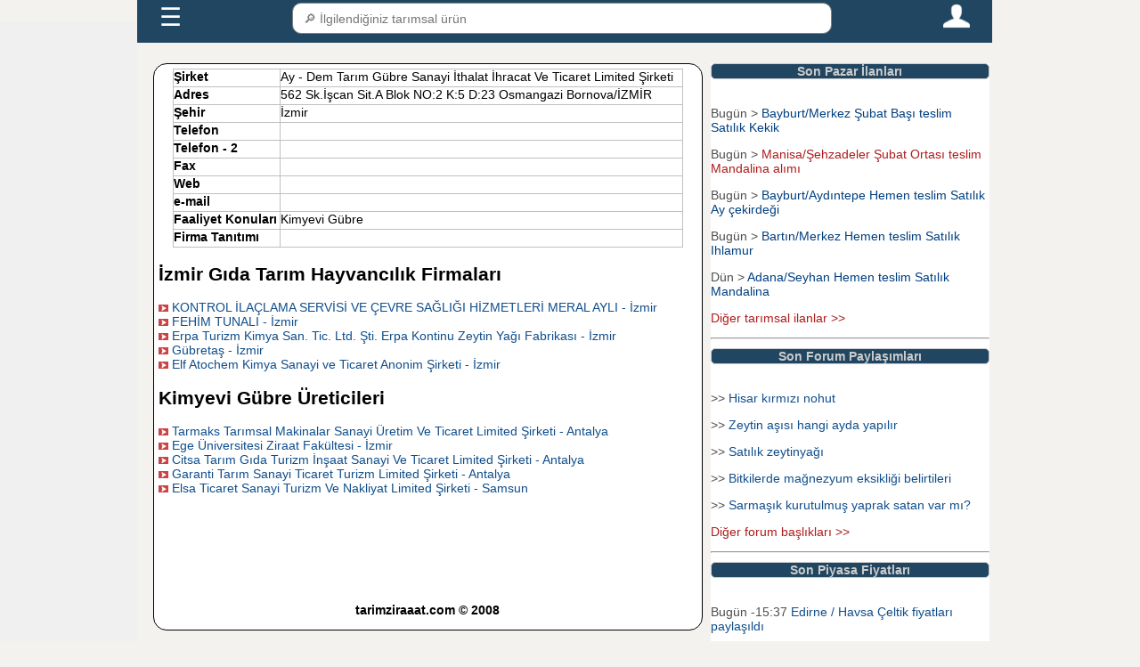

--- FILE ---
content_type: text/html; charset=UTF-8
request_url: https://www.tarimziraat.com/tarimsal_firma_rehberi/kimyevi_gubre_ureticileri/a929-ay_dem_tarim_gubre_sanayi_ithalat_ihracat_ve_ticaret_limited_sirketi.html
body_size: 6500
content:
<!DOCTYPE html>
<html lang="tr">
<head>

<!-- Google tag (gtag.js) -->
<script async src="https://www.googletagmanager.com/gtag/js?id=G-3ZZHEYLD1Y"></script>
<script>
  window.dataLayer = window.dataLayer || [];
  function gtag(){dataLayer.push(arguments);}
  gtag('js', new Date());

  gtag('config', 'G-3ZZHEYLD1Y');
</script>
﻿<meta name="google-site-verification" content="SKvEWRN0moC66sDsJ7guoweYkMj3TpJGRqew5M32V-w" />
<meta name="yandex-verification" content="bc130e704a2753a2" />
<meta name="robots" content="index, follow" />
<meta charset="utf-8" />
<meta name="description" content="Ay - Dem Tarım Gübre Sanayi İthalat İhracat Ve Ticaret Limited Şirketi _ İzmir" />
<meta name="keywords" content="Ay - Dem Tarım Gübre Sanayi İthalat İhracat Ve Ticaret Limited Şirketi _ İzmir" />
<meta name="viewport" content="width=device-width, initial-scale=1" />
<link rel="shortcut icon" href="/favicon.ico" type="image/x-icon"/>
<link rel="stylesheet" href="https://www.tarimziraat.com/css/genel_pc_css.css?a=23"/>
<title>Ay - Dem Tarım Gübre Sanayi İthalat İhracat Ve Ticaret Limited Şirketi _ İzmir</title>
<script type="text/javascript">
  (function(i,s,o,g,r,a,m){i['GoogleAnalyticsObject']=r;i[r]=i[r]||function(){
  (i[r].q=i[r].q||[]).push(arguments)},i[r].l=1*new Date();a=s.createElement(o),
  m=s.getElementsByTagName(o)[0];a.async=1;a.src=g;m.parentNode.insertBefore(a,m)
  })(window,document,'script','//www.google-analytics.com/analytics.js','ga');
  ga('create', 'UA-261409-16', 'auto');
  ga('send', 'pageview');
</script>
<script type="text/javascript">
var trackOutboundLink = function(url) {
   ga('send', 'event', 'outbound', 'click', url, {'hitCallback':
     function () {
     document.location = url;
     }
   });
   </script>

<script type="text/javascript" src="https://platform-api.sharethis.com/js/sharethis.js#property=5dc6a6857873c90012199345&product=inline-share-buttons" async="async"></script>
</head>
<body>
<div id="ust_sabit_menu_div" class="ust_sabit_menu_div_css">
﻿<script>
function anamenu_alt_ac(id)
{
if(document.getElementById("anamenu_alt"+id).style.display == "block") 
{
document.getElementById("anamenu_alt"+id).style.display = 'none'; 
if(id==0)
{
document.getElementById("anamenulink").innerHTML = '&#9776';
}
}
else {
document.getElementById("anamenu_alt"+id).style.display = 'block';
if(id==0)
{
document.getElementById("anamenulink").innerHTML = 'X'; 
}
}

}
function urun_search_sonuc_getir()
{
var urun_search_arama_tip=2;
icerik=document.getElementById("menu_arama_alani_txt").value;
if (icerik.length > 1 )
{
	 var oXMLHTTP =new XMLHttpRequest();
    var sURL = "https://www.tarimziraat.com/urun/arama_sonuc_dosyasi.php?kelime_txt="+icerik+"&arama_tip="+urun_search_arama_tip ;
    oXMLHTTP.open( "POST", sURL, false );
    oXMLHTTP.send();
document.getElementById("menu_arama_alani_sonuc_div").innerHTML=oXMLHTTP.responseText;
}
else
{
document.getElementById("menu_arama_alani_sonuc_div").innerHTML='';
}
}
</script>
<style>
.menu_icon_css{width:30px;height:30px;cursor:pointer;}
#menukapsulcss{background:#214661;padding:5px;max-width:75%;}
#menukapsulcss a {font-family:Arial;padding: 0 20px;color: #fff;font-size: 18px;text-decoration: none;}
#menu_arama_alani_txt{width:100%;padding:8px;height:35px;border:1px solid grey;border-radius:10px;line-height: 30px;display: block;font-size:14px;}
#menu_arama_alani_sonuc_div {position: absolute;  border-top: none; z-index: 999;top: 90%;left: 0;right: 0;background:#fff;font-size:14px;}
#menu_arama_alani_sonuc_div a{color: #214661;display: inline-block;padding: 0 ;margin:0;}
.menukisayolcss {display: none;}
.anamenucss{display:flex;height:40px;justify-content: space-between;}
#anamenu_alt0 {display: none;margin: 0;padding: 0;background-color: #214661;list-style: none;width:75%;}
#anamenu_alt0 ul {display: none;padding: 0;margin: 0;list-style: none;position: relative;background-color: #214661;}
#anamenu_alt0 ul li {margin: 0px;display: block;width:100%;background-color: #0047AB;}
#anamenu_alt0 a {font-family:Arial;display: block;padding: 0 20px;color: #fff;font-size: 14px;line-height: 40px;text-decoration: none;border: solid 1px #ddd;}
@media all and (max-width : 768px) {
#menukapsulcss{background:#214661;padding:5px;max-width:100%;}
.menukisayolcss{display:flex;height:auto;margin-bottom:1px;}
.menukisayolaltcss{color: #FFf;height:30px;width:24%;border:1.5px solid #FFF;display: flex;  margin:1px;align-items: center;justify-content: center;border-radius:10px;}
#menukapsulcss a {font-family:Arial;display: block;padding: 0 20px;color: #fff;font-size: 12px;line-height: 30px;text-decoration: none;}
#menu_arama_alani_sonuc_div a{color: #214661;display: inline-block;padding: 0 ;margin:0;font-size:18px;}
#anamenu_alt0 {display: none;margin: 0;padding: 0;background-color: #214661;list-style: none;width:100%;}
}
</style>
<div id="menukapsulcss">
<div  class="anamenucss"> 
<div style="flex-grow:1;"><a id="anamenulink" style="font-size:200%;" href="javascript:;" onclick="anamenu_alt_ac(0)">&#9776;</a> </div>
<div style="flex-grow:4;position:relative;"><input type="text" id="menu_arama_alani_txt" placeholder=" &#128270; İlgilendiğiniz tarımsal ürün" onkeyup="urun_search_sonuc_getir();" autocomplete="off";/><div id="menu_arama_alani_sonuc_div"></div></div>
<div style="flex-grow:1;text-align:right;"><a href="https://www.tarimziraat.com/uye/uye_sayfasi.php" title="Tarimziraat.com Üye Giriş Sayfası"><img class="menu_icon_css" src="https://www.tarimziraat.com/images/person.png" /></a> </div>
</div>
 <div class="menukisayolcss">
  <div class="menukisayolaltcss"><a href="https://www.tarimziraat.com/urun/ciftci.php?id=1" title="Çiftçiler">Üreticiler</a></div>
  <div class="menukisayolaltcss"><a href="https://www.tarimziraat.com/urun/ciftci.php?id=2" title="Tarım ürünleri alıcıları">Alıcılar</a></div>
  <div class="menukisayolaltcss"><a href="https://www.tarimziraat.com/ilan/" title="Tarım ürünleri alım satım ilanları">İlanlar</a></div>
  <div class="menukisayolaltcss"><a href="https://www.tarimziraat.com/fiyat/" title="Tarım ürünleri fiyatları">Paylaşımlar</a></div>
</div>
</div>
  <ul id="anamenu_alt0" >
  <li><a  href="https://www.tarimziraat.com/">Ana Sayfa</a></li>
       <li ><a  href="javascript:;" onclick="anamenu_alt_ac(1)">Üyeler + </a>
      <ul id="anamenu_alt1">
	  <li><a href="https://www.tarimziraat.com/uretici_birlikleri/1_2/tarimsal-urun-alicilari" title="Tarım ürünleri alıcıları">Tarım Ürünleri Alıcıları</a></li>
	  <li><a href="https://www.tarimziraat.com/uretici_birlikleri/1_1/tarimsal-urun-saticilari" title="Tarım ürünleri satıcıları">Tarım Ürünleri Satıcıları</a></li>
      	<li><a title="Tarımsal hizmet verenler" href="https://www.tarimziraat.com/uretici_birlikleri/uretici_faaliyet_index.php">Tarımsal Hizmet Verenler</a></li>
		</ul>
   </li>
    <li><a  href="javascript:;" onclick="anamenu_alt_ac(3)">İlanlar + </a>
		<ul id="anamenu_alt3">
            <li><a title="Güncel Tarım Ürünleri Alım Satım İlanları" href="https://www.tarimziraat.com/ilan/">Alım / Satım İlanları</a></li>
			<li><a title="Kiralık Tarla Bağ Bahçe İlanları" href="https://www.tarimziraat.com/ilan/kiralik_tarla_ilanlari.php">Kiralık Tarla İlanları</a></li>
			<li><a title="Tarım Ürün İlanları Kategorileri" href="https://www.tarimziraat.com/ilan/ilan_kategori.php">İlan Ara</a></li>
			<li><a title="Üye Giriş sayfası" href="https://www.tarimziraat.com/uye/uye_ilan_ver.php">+ İlan ver  </a></li>
		</ul>
	</li>
	<li><a  href="javascript:;" onclick="anamenu_alt_ac(5)">Paylaşımlar + </a>
    <ul id="anamenu_alt5">
			<li><a title="Tarım Ürünleri Piyasa Fiyatları" href="https://www.tarimziraat.com/fiyat/">Ürün fiyatları paylaşımları</a></li>
			<li><a title="Tarım Ürünleri Fiyat Beklenti Anketleri" href="https://www.tarimziraat.com/fiyat/beklenti.php">Ürün fiyatları beklenti anketleri</a></li>
			<li><a title="Tarımsal Forum" href="https://www.tarimziraat.com/forum/">Tarımsal Forum</a></li>
			</ul>
	</li>
	<li ><a  href="javascript:;" onclick="anamenu_alt_ac(6)">Güncel + </a>
<ul id="anamenu_alt6">
<li><a title="tarım ürünleri Borsa Fiyatları" href="https://www.tarimziraat.com/tarim_borsasi/">Borsa fiyatları</a></li>
<li style="display:none;"><a title="Günlük hal fiyatları" href="https://www.tarimziraat.com/fiyat/fiyat_istatistikleri.php">Hal fiyatları</a></li>
<li><a title="5996 sayılı kanun idari para cezaları" href="https://www.tarimziraat.com/ceza/idari_para_cezalari.php">Güncel Tarımsal Cezalar</a></li>
</ul>
</li>
<li><a  href="javascript:;" onclick="anamenu_alt_ac(4)">Desteklemeler + </a>
<ul id="anamenu_alt4">
	<li><a title="Tarımsal destekleme miktarları" href="https://www.tarimziraat.com/tarimsal_desteklemeler/">Tarımsal Destek Miktarları</a></li>
<li><a title="Tarımsal destekleme tarihleri" href="https://www.tarimziraat.com/tarimsal_desteklemeler/tarimsal_destekleme_basvuru_baslama_bitis_tarihi.php">Destek başvuru tarihleri</a></li>
<li><a title="Tarımsal destekleme başvuru müracaat evrakları belgeleri" href="https://www.tarimziraat.com/tarimsal_desteklemeler/tarimsal_destekleme_basvuru_evraklari.php" >Destekleme başvuru evrakları</a></li>
</ul>
	</li>
<li ><a  href="javascript:;" onclick="anamenu_alt_ac(2)">Uygulamalar + </a>
	<ul id="anamenu_alt2">
		<li><a title="Harita Üzerinden Alan uzunluk Rakım Ölçme" href="https://www.tarimziraat.com/tarimsal_harita_uygulamalari/">Akıllı harita uygulamaları</a></li>
		<li><a title="Hayvan Yem Hazırlama Programı" href="https://www.tarimziraat.com/rasyon_programi/">Rasyon Hazırlama Programı</a></li>
		<li ><a href="https://www.tarimziraat.com/yeni_kanun_tarla_satis/6537_sayili_kanun_uygulamalari.php" title="6537 sayılını yeni kanuna göre arazi satış, hisselendirme, miras paylaşımı şartları">Arazi şatış , hisselendirme ve miras paylaşma programı</a></li>
		<li><a title="2026  yılı tarla icar hesaplama programı" href="https://www.tarimziraat.com/tarla_icar_hesaplama/">Tarla icar hesaplama programı</a></li>
		<li><a title="Tarimziraat arazi danışmanı" href="https://www.tarimziraat.com/arazi_danismani/">Arazi Danışmanı</a></li>
		</ul>
	</li>
<li><a  href="javascript:;" onclick="anamenu_alt_ac(7)">Üye Giriş + </a>
<ul id="anamenu_alt7">
			<li><a title="Üye Giriş Sayfası" href="https://www.tarimziraat.com/uye/uye_sayfasi.php">Üye girişi</a></li>
			<li><a title="Üye Kayıt Sayfası" href="https://www.tarimziraat.com/uye/uye_kayit.php">Üye Ol</a></li>
			</ul>
	</li>
<li><a  href="https://www.tarimziraat.com/contact/">İletişim</a></li>
 </ul>
 </div>
<div id="sol_sabit_div" class="sol_sabit_div_css">
</div>
<div id="ana_kapsul" class="ana_kapsul_div">
<div id="icerigin_oldugu_div" class="orta_div">
<div class="oniki_punto_icerik">
<table border="1" cellpadding="0" cellspacing="0" class="middle" width="95%">
<tr>
<td valign="top" width="120"  height="20"><b>Şirket</b></td>
<td valign="top">Ay - Dem Tarım Gübre Sanayi İthalat İhracat Ve Ticaret Limited Şirketi&nbsp;</td>
</tr>
<tr>
<td valign="top" height="20"><b>Adres</b></td>
<td valign="top">562 Sk.İşcan Sit.A Blok NO:2 K:5 D:23 Osmangazi Bornova/İZMİR&nbsp;</td>
</tr>
<tr>
<td valign="top" height="20"><b>Şehir</b></td>
<td valign="top">İzmir&nbsp;</td>
</tr>
<tr>
<td valign="top" height="20"><b>Telefon</b></td>
<td valign="top">&nbsp;</td>
</tr>
<tr>
<td valign="top" height="20"><b>Telefon - 2</b></td>
<td valign="top">&nbsp;</td>
</tr>
<tr>
<td valign="top" height="20"><b>Fax</b></td>
<td valign="top">&nbsp;</td>
</tr>

<tr>
<td valign="top" height="20"><b>Web</b></td>
<td valign="top">&nbsp;</td>
</tr>


<tr>
<td valign="top" height="20"><b>e-mail</b></td>
<td valign="top">&nbsp;</td>
</tr>

<tr>
<td valign="top" height="20"><b>Faaliyet Konuları</b></td>
<td valign="top">
Kimyevi Gübre&nbsp;</td>
</tr>
<tr>
<td valign="top" height="20"><b>Firma Tanıtımı</b></td>
<td valign="top"><p></p></td>
</tr>
</table>
<p></p>
<h2 title="İzmir Gıda Tarım Hayvancılık Firmaları">İzmir Gıda Tarım Hayvancılık Firmaları</h2>
<img src="https://www.tarimziraat.com/images/ok.jpg" width="11" height="11"/>&nbsp;<a href="https://www.tarimziraat.com/tarimsal_firma_rehberi/hasere_ilaclama_firmalari/a3677-kontrol_ilaclama_servisi_ve_cevre_sagligi_hizmetleri_meral_ayli.html" title="KONTROL İLAÇLAMA SERVİSİ VE ÇEVRE SAĞLIĞI HİZMETLERİ MERAL AYLI - İzmir" class="firma">KONTROL İLAÇLAMA SERVİSİ VE ÇEVRE SAĞLIĞI HİZMETLERİ MERAL AYLI - İzmir</a><br/>
	
<img src="https://www.tarimziraat.com/images/ok.jpg" width="11" height="11"/>&nbsp;<a href="https://www.tarimziraat.com/tarimsal_firma_rehberi/deniz_baliklari_ureticileri/a1370-fehim_tunali.html" title="FEHİM TUNALI - İzmir" class="firma">FEHİM TUNALI - İzmir</a><br/>
	
<img src="https://www.tarimziraat.com/images/ok.jpg" width="11" height="11"/>&nbsp;<a href="https://www.tarimziraat.com/tarimsal_firma_rehberi/organik_tarim_firmalari/a6619-erpa_turizm_kimya_san_tic_ltd_sti_erpa_kontinu_zeytin_yagi_fabrikasi.html" title="Erpa Turizm Kimya San. Tic. Ltd. Şti. Erpa Kontinu Zeytin Yağı Fabrikası - İzmir" class="firma">Erpa Turizm Kimya San. Tic. Ltd. Şti. Erpa Kontinu Zeytin Yağı Fabrikası - İzmir</a><br/>
	
<img src="https://www.tarimziraat.com/images/ok.jpg" width="11" height="11"/>&nbsp;<a href="https://www.tarimziraat.com/tarimsal_firma_rehberi/kimyevi_gubre_ureticileri/a360-gubretas.html" title="Gübretaş - İzmir" class="firma">Gübretaş - İzmir</a><br/>
	
<img src="https://www.tarimziraat.com/images/ok.jpg" width="11" height="11"/>&nbsp;<a href="https://www.tarimziraat.com/tarimsal_firma_rehberi/zirai_ilac_firmalari/a236-elf_atochem_kimya_sanayi_ve_ticaret_anonim_sirketi.html" title="Elf Atochem Kimya Sanayi ve Ticaret Anonim Şirketi - İzmir" class="firma">Elf Atochem Kimya Sanayi ve Ticaret Anonim Şirketi - İzmir</a><br/>
	
<p></p>
<h2 title="Kimyevi Gübre Üreticileri Firmaları">Kimyevi Gübre Üreticileri</h2>
<img src="https://www.tarimziraat.com/images/ok.jpg" width="11" height="11"/>&nbsp;<a href="https://www.tarimziraat.com/tarimsal_firma_rehberi/kimyevi_gubre_ureticileri/a468-tarmaks_tarimsal_makinalar_sanayi_uretim_ve_ticaret_limited_sirketi.html" title="Tarmaks Tarımsal Makinalar Sanayi Üretim Ve Ticaret Limited Şirketi - Antalya" class="firma">Tarmaks Tarımsal Makinalar Sanayi Üretim Ve Ticaret Limited Şirketi - Antalya</a><br/>
	
<img src="https://www.tarimziraat.com/images/ok.jpg" width="11" height="11"/>&nbsp;<a href="https://www.tarimziraat.com/tarimsal_firma_rehberi/kimyevi_gubre_ureticileri/a899-ege_universitesi_ziraat_fakultesi.html" title="Ege Üniversitesi Ziraat Fakültesi - İzmir" class="firma">Ege Üniversitesi Ziraat Fakültesi - İzmir</a><br/>
	
<img src="https://www.tarimziraat.com/images/ok.jpg" width="11" height="11"/>&nbsp;<a href="https://www.tarimziraat.com/tarimsal_firma_rehberi/kimyevi_gubre_ureticileri/a1142-citsa_tarim_gida_turizm_insaat_sanayi_ve_ticaret_limited_sirketi.html" title="Citsa Tarım Gıda Turizm İnşaat Sanayi Ve Ticaret Limited Şirketi - Antalya" class="firma">Citsa Tarım Gıda Turizm İnşaat Sanayi Ve Ticaret Limited Şirketi - Antalya</a><br/>
	
<img src="https://www.tarimziraat.com/images/ok.jpg" width="11" height="11"/>&nbsp;<a href="https://www.tarimziraat.com/tarimsal_firma_rehberi/kimyevi_gubre_ureticileri/a1103-garanti_tarim_sanayi_ticaret_turizm_limited_sirketi.html" title="Garanti Tarım Sanayi Ticaret Turizm Limited Şirketi - Antalya" class="firma">Garanti Tarım Sanayi Ticaret Turizm Limited Şirketi - Antalya</a><br/>
	
<img src="https://www.tarimziraat.com/images/ok.jpg" width="11" height="11"/>&nbsp;<a href="https://www.tarimziraat.com/tarimsal_firma_rehberi/kimyevi_gubre_ureticileri/a805-elsa_ticaret_sanayi_turizm_ve_nakliyat_limited_sirketi.html" title="Elsa Ticaret Sanayi Turizm Ve Nakliyat Limited Şirketi - Samsun" class="firma">Elsa Ticaret Sanayi Turizm Ve Nakliyat Limited Şirketi - Samsun</a><br/>
	
</div>
﻿<div style="clear:both;height:10px;"></div>
<div style="clear:both;height:50px;"></div>
﻿<div style="clear:both;height:10px;"></div>
<p style="text-align:center;font-weight:bold;">tarimziraaat.com  &copy; 2008</p>
</div>
<div id="sagda_sabit_div" class="sag_yan_div">
<div id="son_pazar_ilan_div1" class="sag_ic_div">
<div  class="baslik_div">Son Pazar İlanları</div>
﻿

	<p>Bugün  > <a style="color:#003f7f;"  title="Bayburt Merkez Satılık Kekik" href="https://www.tarimziraat.com/ilan/36948/kekik">Bayburt/Merkez Şubat  Başı teslim Satılık Kekik</a><br/></p>

<p>Bugün  > <a style="color:#ad1c1c;"  title="Manisa Şehzadeler Mandalina alımı" href="https://www.tarimziraat.com/ilan/36947/30-ton-satsuma-cinsi-mandalina-alimi">Manisa/Şehzadeler Şubat  Ortası teslim Mandalina alımı</a><br/></p>

<p>Bugün  > <a style="color:#003f7f;"  title="Bayburt Aydıntepe Satılık Ay çekirdeği" href="https://www.tarimziraat.com/ilan/36946/atesler-cesidi">Bayburt/Aydıntepe Hemen teslim Satılık Ay çekirdeği</a><br/></p>

<p>Bugün  > <a style="color:#003f7f;"  title="Bartın Merkez Satılık Ihlamur" href="https://www.tarimziraat.com/ilan/36945/sade-cicek-ihlamur">Bartın/Merkez Hemen teslim Satılık Ihlamur</a><br/></p>

<p>Dün  > <a style="color:#003f7f;"  title="Adana Seyhan Satılık Mandalina" href="https://www.tarimziraat.com/ilan/36944/w-murcot">Adana/Seyhan Hemen teslim Satılık Mandalina</a><br/></p>

<p>
<p><a title="Güncel Tarım ürünleri alım satım ilanları" class="kirmizi_link" href="https://www.tarimziraat.com/ilan/">Diğer tarımsal ilanlar >></a></p>
<hr/>
</div>
<div id="son_pazar_ilan_div1" class="sag_ic_div">
<div  class="baslik_div">Son Forum Paylaşımları</div>
﻿<p> >> <a  title="Hisar kırmızı nohut" href="https://www.tarimziraat.com/forum/2664-1/hisar-kirmizi-nohut"  >Hisar kırmızı nohut</a></p>
<p> >> <a  title="Zeytin aşısı hangi ayda yapılır" href="https://www.tarimziraat.com/forum/2535-1/zeytin-asisi-hangi-ayda-yapilir"  >Zeytin aşısı hangi ayda yapılır</a></p>
<p> >> <a  title="Satılık zeytinyağı" href="https://www.tarimziraat.com/forum/2663-1/satilik-zeytinyagi"  >Satılık zeytinyağı</a></p>
<p> >> <a  title="Bitkilerde mağnezyum eksikliği belirtileri" href="https://www.tarimziraat.com/forum/1721-1/bitkilerde-magnezyum-eksikligi-belirtileri"  >Bitkilerde mağnezyum eksikliği belirtileri</a></p>
<p> >> <a  title="Sarmaşık kurutulmuş yaprak satan var mı?" href="https://www.tarimziraat.com/forum/2662-1/sarmasik-kurutulmus-yaprak-satan-var-mi?"  >Sarmaşık kurutulmuş yaprak satan var mı?</a></p>
<p>
<a class="kirmizi_link" title="Gıda Tarım Hayvancılık Ziraat Forum" href="https://www.tarimziraat.com/forum/">Diğer forum başlıkları >></a></p>
<hr/>
</div>
<div id="son_forum_div3" class="sag_ic_div">
<div  class="baslik_div">Son Piyasa Fiyatları</div>
﻿<p>  Bugün -15:37 <a  title="Edirne / Havsa Çeltik fiyatları" href="https://www.tarimziraat.com/fiyat/edirne_celtik_fiyatlari-b22,25.html"  >
Edirne / Havsa Çeltik fiyatları paylaşıldı</a></p>
<p>  Bugün -14:46 <a  title="Afyonkarahisar / Merkez Sığır kesim fiyatları" href="https://www.tarimziraat.com/fiyat/afyonkarahisar_sigir_kesim_fiyatlari-b3,3.html"  >
Afyonkarahisar / Merkez Sığır kesim fiyatları paylaşıldı</a></p>
<p>  Bugün -12:26 <a  title="Balıkesir / Gönen Çeltik fiyatları" href="https://www.tarimziraat.com/fiyat/balikesir_celtik_fiyatlari-b10,25.html"  >
Balıkesir / Gönen Çeltik fiyatları paylaşıldı</a></p>
<p>  Bugün -11:33 <a  title="Afyonkarahisar / Şuhut Sığır kesim fiyatları" href="https://www.tarimziraat.com/fiyat/afyonkarahisar_sigir_kesim_fiyatlari-b3,3.html"  >
Afyonkarahisar / Şuhut Sığır kesim fiyatları paylaşıldı</a></p>
<p>  Bugün -10:30 <a  title="Kırşehir / Merkez Sığır kesim fiyatları" href="https://www.tarimziraat.com/fiyat/kirsehir_sigir_kesim_fiyatlari-b40,3.html"  >
Kırşehir / Merkez Sığır kesim fiyatları paylaşıldı</a></p>

<p><a title="Güncel Tarımsal piyasa fiyatları" class="kirmizi_link" href="https://www.tarimziraat.com/fiyat/">Diğer paylaşılan piyasa fiyatları >></a></p>
<hr/></div>



</div>
<!-- Yandex.Metrika counter -->
<script type="text/javascript" >
   (function(m,e,t,r,i,k,a){m[i]=m[i]||function(){(m[i].a=m[i].a||[]).push(arguments)};
   m[i].l=1*new Date();k=e.createElement(t),a=e.getElementsByTagName(t)[0],k.async=1,k.src=r,a.parentNode.insertBefore(k,a)})
   (window, document, "script", "https://mc.yandex.ru/metrika/tag.js", "ym");

   ym(14702758, "init", {
        clickmap:true,
        trackLinks:true,
        accurateTrackBounce:true,
        webvisor:true
   });
 const div = document.getElementById("destektanitimdiv");
  div.style.display = "";
  setTimeout(() => div.style.display = "none", 7000); 
</script>
<!-- /Yandex.Metrika counter -->

</body>
</html>
